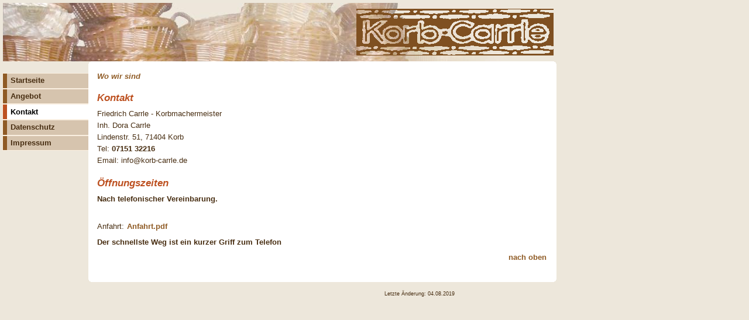

--- FILE ---
content_type: text/html
request_url: http://korb-carrle.de/kontakt.html
body_size: 2636
content:
<!DOCTYPE html PUBLIC "-//W3C//DTD XHTML 1.0 Strict//EN" "http://www.w3.org/TR/xhtml1/DTD/xhtml1-strict.dtd">
<html>
<head>
<title>Korb-Carrle - Startseite</title>
  <META name="description" content=">Das Korbfachgesch&auml;ft mit der gro&szlig;en Auswahl und der individuellen, fachlichen Beratung."/>
  <META name="keywords" content="Geflochtene Wertarbeit aus Meisterhand Korbwaren, Korbm&ouml;bel, Korb, K&ouml;rbe"/>
  <META name="author" content="Renate Regitz"/>
  <META name="Content-Language" content="de"/>
  <META name="robots" content="INDEX,FOLLOW"/>
  <META name="revisit-after" content="1 month"/>
  <META name="page-topic" content=""/>
  <META name="page-type" content=""/>
  <meta http-equiv="Content-Type" content="text/html; charset=iso-8859-1" />

<link rel="stylesheet" href="web.css" type="text/css" />
<!--[if gte IE 5]>
     <link href="ie.css" rel="stylesheet" type="text/css">
<![endif]-->
<style type="text/css">
<!--
#leftcol #kontakt{
  border-left:0.5em solid #BD5121;
  background-color:#FFFFFF;
  color:#000000;
  cursor:default
}
  a.ohne, a:link.ohne, a:visited.ohne, a:hover.ohne, a:active.ohne, a:focus.ohne {
    display:inline;
    padding:0;
    border:0;
    height:auto;
    width:auto;
    font-weight:normal;
  }
-->
</style>
</head>
<body>

<div id="header">
  <a class="ohne" name="top"></a>
  <div><img src="bilder/logo.gif" width="337" height="80" border="0" alt=""></div>
</div>

<div id="leftcol">
  <ul>
   <li><a title="Startseite" id="index" href="index.html">Startseite</a></li>
    <li><a title="unsere Produktvielfalt" id="angebot" href="angebot.html">Angebot</a></li>
    <li><a title="Kontakt" id="kontakt" href="kontakt.html">Kontakt</a></li>
    <li><a title="Datenschutz" id="datenschutz" href="datenschutz.html">Datenschutz</a></li>
    <li><a title="Impressum" id="impressum" href="impressum.html">Impressum</a></li>
   </ul>
</div>

<div id="content"><span class="corners-top"><span></span></span>

<h1>Wo wir sind</h1>

<h2>Kontakt</h2>
<p>Friedrich Carrle - Korbmachermeister<br>
Inh. Dora Carrle<br>
Lindenstr. 51, 71404 Korb<br>
Tel: <b>07151 32216</b> <br>
Email: info@korb-carrle.de</p>



<h2>Öffnungszeiten</h2>
<p><b>Nach telefonischer Vereinbarung.</b></p>
<br>
<p>Anfahrt: <a href="Anfahrt.pdf">Anfahrt.pdf</a> </p>
<p><b>Der schnellste Weg ist ein kurzer Griff zum Telefon</b></p>

<p class="clear re"><a href="#top">nach oben</a></p>&nbsp;

<span class="corners-bottom"><span></span></span></div>

<!--INC:"fuss.inc"-->
<div id="footer">



<p>
Letzte &Auml;nderung: <!--DATE-->04.08.2019<!--/DATE-->
</p>

</div><!--/INC:"fuss.inc"-->
<br />

</body>
</html>


--- FILE ---
content_type: text/css
request_url: http://korb-carrle.de/web.css
body_size: 6442
content:
  /* versch. Grundeinstellungen */
  html, body {
    margin:0 0 10px 0;
    padding:0;
    border:thin white none;
    background-color:#EDE7DB;
    width:100.01%;
    line-height:110%;
    color:#482E12;
    font-family:tahoma,helvetica,arial,sans-serif;
    font-size: 10pt;
  }

  h1, h2, h3, h4, h5, h6 {
    float:none;
    color:#8F5B25;
    margin:1em 15px 0.5em;
    font-weight:bold;
    font-style:italic;
    border:thin white none;
    vertical-align:middle;
    line-height:120%;
  }
  h1 {font-size:1em;}
  h2 {font-size:1.3em;color:#BD5121;}
  h3 {font-size:1em;}

  p {
    margin:0 15px 0.5em;
    background-color:inherit;
    color:inherit;
    border:thin white none;
    text-align:justify;
  }
  .linie{
    border-top:2px solid #8F5B25;
    clear:both;
    float:none;
  }
  .zitat{
    margin:1em 5em;
    padding:1em ;
    background-color:#E3EFCA;
    color:#459B37;
    font-style:italic;
    font-weight:bold ;
    text-align:center;
  }

  .hell{background-color:#F2EEE5;}
  .neu {color: #BD5121;}

  /* Listeneinstellungen */
  ul {
    margin:0px 15px;
    padding:1em;
    background-color:inherit;
    color:#BD5121;
    border:thin red none;
    list-style:disc;

  }
  li {
    margin:0.5em 10px;
    padding:0px;
    background-color:inherit;
    color:#482E12;
    border:thin white none;
  }
  .angebot li {
    clear:right;
  }
  li i{
    background-color:inherit;
    color:#000000;
    font-style:normal;
  }

  li ul {
    margin:0;
    padding:0px 1.2em;
    background-color:inherit;
    color:inherit;
    border:thin white none;
  }
  ul ul li {
    margin:0;
    padding:0px;
    background-color:inherit;
    color:inherit;
    border:thin white none;
  }

  /* Links */
  a:link{
    background-color:inherit;
    color:#8F5B25;
    text-decoration:none;
    font-weight:bold;
    padding: 0 0.1em;
  }
  a:visited {
    background-color:inherit;
    font-weight:bold;
    color:#482E12;
    text-decoration:none;
  }
  a:hover, a:active, a:focus{
    background-color:#FDF9BD;
    color:#BD5121;
  }
  a.ohne, a.ohne:link, a.ohne:visited, a.ohne:hover, a.ohne:active, a.ohne:focus  {
    display:inline;
    padding:0;
    background-color:inherit;
    color:inherit;
    height:auto;
    width:auto;
    font-weight:normal;
    border:none;
  }
  /* Links mit Liste im Menü */
  div#leftcol ul{
    margin:0;
    padding:0;
    list-style-type :none;
    border:0;
  }
  div#leftcol li{
    margin:0;
    padding:0;
    border:1px #FAEFE0 solid;
    border-right:0;
  }

  div#leftcol a{
    display:block;
    margin:0;
    padding:0.4em 0 0.4em 0.5em;
    background:#D6C4AE;
    color:#482E12;
    text-decoration:none;
    font-weight :bold;
    border-left:0.5em solid #8F5B25;
    border-right:0;
  }
  div#leftcol a:visited {
    background:#D6C4AE;
    color :#8F5B25;
  }
  div#leftcol a:hover, div#leftcol a:active, div#leftcol a:focus  {
    background:#FDF9BD;
    color:#000000;
    border-left:0.5em solid #BD5121;
  }
  div#leftcol li li a{
    margin-left:15px;
  }
  div#leftcol a.gen:link, div#leftcol a.gen:visited {
    background: #E8B32A;
    color:#000000;
    border-left: 0.5em solid #C08116;
  }
  div#leftcol a.gen:hover, div#leftcol a.gen:active{
    border-left: 0.5em solid #BD5121;
    color:#000000;
    background: #F4C954;
  }

  img{
    margin:0px 5px 5px 0px;
    vertical-align:top;
    float:left;
  }

  .l{float:left;}
  .r{float:right;}
  .m, .m1{text-align:center;}
  .m2{width:auto;margin-left:auto;margin-right:auto;}
  .xxsmall{font-size:xx-small}
  .small{font-size:80%}
  .re{text-align:right}


  .clear{clear:both; float:none;}
  img.r{ margin:0px 0px 5px 5px; float:right;}

  div.bild {
    float :left;
    margin :0px;
    padding :0.5em 0.5em 1em 10px;
    background-color:transparent;
    color:inherit;
    width :320px;
    height:150px;
    border:1px white none;
  }
 .l img, img.l {
    margin :5px 5px 5px 15px;
    border:1px #8F5B25 solid;
  }
 .r img, img.r {
    margin :5px 15px 5px;
    border:1px #8F5B25 solid;
  }
    /* Format für Tabellen:  */

  table{
    clear:both;
    margin:1em 1em 2em 1em;
    background:#D2EBB4;
    color:black;
    background-color: #FBFAF7;
    text-align:left;
    border-collapse:collapse;
    border:1px solid #8F5B25;
  }
  tr{
    border:1px solid #8F5B25;
  }
  td, th{
    padding:0.5em;
  }
  th{
    font-weight:bold;
    text-align:center;
  }

  /* wichtige Seiten-Einstellungen */
  div#wrapper {
   max-width:1000px;
   margin:5px auto;
  }
  div#header {
    color:Black;
    background-image:url(bilder/kopf1.jpg);
    padding:0;
    margin:5px 5px 0 5px;
    border:0px yellow dotted;
    min-height:100px;
    background-repeat:no-repeat;
  }
  div#header div {
    margin-left:11.3em;
    text-align:right;
    padding:0 5px 0 0;
    max-width:790px;
    border:0px red solid;
  }

  div#header img {
    color:#BD5121;
    font-weight:bold ;
    font-size:1.5em;
    background-color:inherit;
    padding:0;
    margin:10px 0;
    width:auto;
    float:none;
  }

  div#leftcol {
    position:absolute;
    left:0;
    width:11em;
    height:99%;
    overflow:visible;
    padding:20px 0 0 0.3em;
    margin:0px;
    background-color:#EDE7DB;
    color:Black;
    z-index:10;
    border:0px red dotted;
  }

  div#content {
    margin:0 5px 0 0;
    border-left:11.3em solid #EDE7DB;
    padding:0;
    color:#482E12;
    background-color:#FFFFFF;
    line-height:1.5em;
    height:100.01%;
    overflow:auto;
    max-width:800px;
  }

  span.corners-top {
    background-image:url(bilder/corners_left.gif);
    background-position:0 0;
    margin:0 0px;
  }
  span.corners-top span {
    background-image:url(bilder/corners_right.gif);
    background-position:100% 0;
  }
  span.corners-bottom {
    background-image:url(bilder/corners_left.gif);
    background-position:0 100%;
    clear:both;
    margin:0 0px;
  }
  span.corners-bottom span {
    background-image:url(bilder/corners_right.gif);
    background-position:100% 100%;
  }
  span.corners-top, span.corners-bottom, span.corners-top span, span.corners-bottom span {
    background-repeat:no-repeat;
    border:0 solid black;
    display:block;
    font-size:1px;
    height:5px;
    line-height:1px;
  }
  div#footer{
    position:relative;
    left:0;
    margin:1em;
    border-left:11.5em solid #EDE7DB;
  }
  div#footer p{
    font-size:xx-small;
    text-align:center;
    border:0px red dotted;
  }